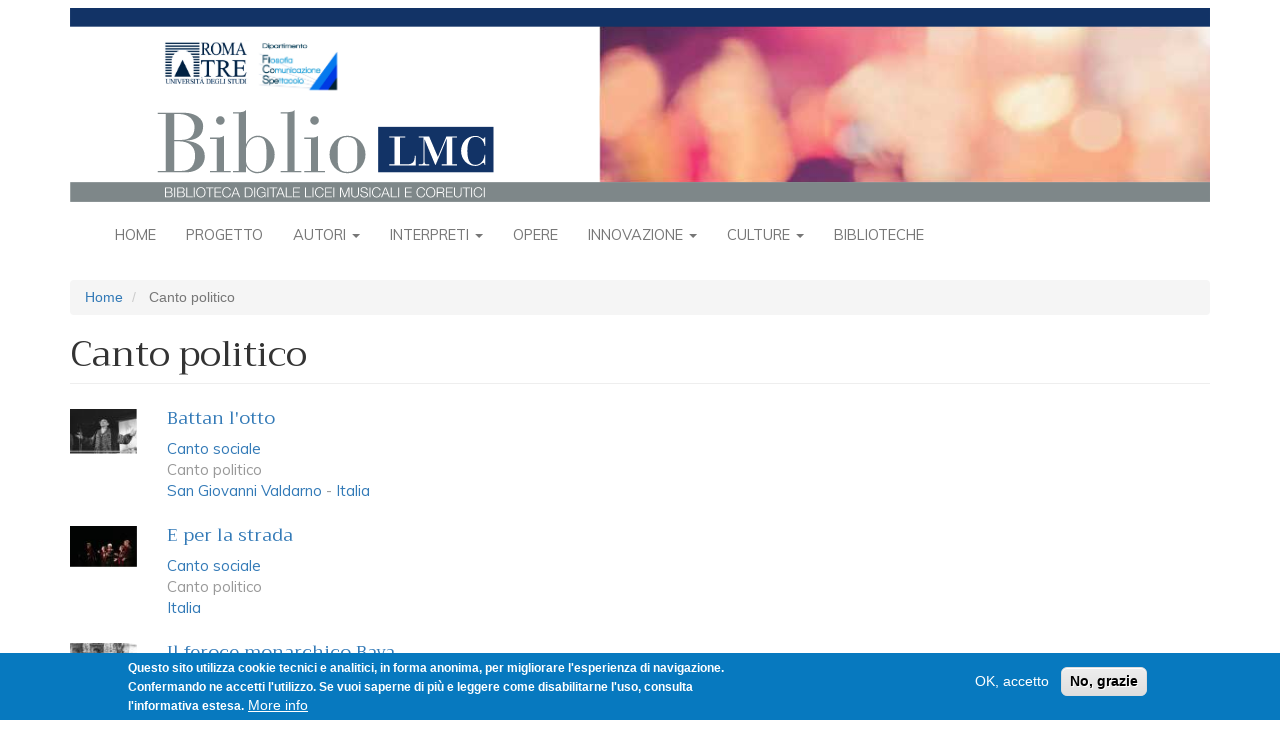

--- FILE ---
content_type: text/html; charset=UTF-8
request_url: https://bibliolmc.uniroma3.it/taxonomy/term/9539
body_size: 5874
content:
<!DOCTYPE html>
<html  lang="it" dir="ltr">
  <head>
    <meta charset="utf-8" />
<script async src="https://www.googletagmanager.com/gtag/js?id=UA-127328503-2"></script>
<script>window.dataLayer = window.dataLayer || [];function gtag(){dataLayer.push(arguments)};gtag("js", new Date());gtag("set", "developer_id.dMDhkMT", true);gtag("config", "UA-127328503-2", {"groups":"default","anonymize_ip":true,"page_placeholder":"PLACEHOLDER_page_path","allow_ad_personalization_signals":false});</script>
<meta name="Generator" content="Drupal 9 (https://www.drupal.org)" />
<meta name="MobileOptimized" content="width" />
<meta name="HandheldFriendly" content="true" />
<meta name="viewport" content="width=device-width, initial-scale=1.0" />
<style>div#sliding-popup, div#sliding-popup .eu-cookie-withdraw-banner, .eu-cookie-withdraw-tab {background: #0779bf} div#sliding-popup.eu-cookie-withdraw-wrapper { background: transparent; } #sliding-popup h1, #sliding-popup h2, #sliding-popup h3, #sliding-popup p, #sliding-popup label, #sliding-popup div, .eu-cookie-compliance-more-button, .eu-cookie-compliance-secondary-button, .eu-cookie-withdraw-tab { color: #ffffff;} .eu-cookie-withdraw-tab { border-color: #ffffff;}</style>
<link rel="icon" href="/themes/contrib/biblio/favicon.ico" type="image/vnd.microsoft.icon" />
<link rel="alternate" type="application/rss+xml" title="Canto politico" href="https://bibliolmc.uniroma3.it/taxonomy/term/9539/feed" />

    <title>Canto politico | BiblioLMC</title>
    <link rel="stylesheet" media="all" href="/sites/default/files/css/css_SHkKtzm4wZSpXQn7Pys0FPBknq1NYDleNZicHJrNf6k.css" />
<link rel="stylesheet" media="all" href="https://fonts.googleapis.com/css?family=Trirong|Muli:regular,bold,bolditalic,italic" />
<link rel="stylesheet" media="all" href="/sites/default/files/css/css_XXUiRJ-8fNkENMfmApsJRcKjYVgZBVsFPt4-l_uBLl8.css" />

    
  </head>
  <body class="path-taxonomy has-glyphicons">
    <a href="#main-content" class="visually-hidden focusable skip-link">
      Salta al contenuto principale
    </a>
    
      <div class="dialog-off-canvas-main-canvas" data-off-canvas-main-canvas>
              <header id="site-header">
      <div class="container">
          <div class="region region-navigation">
          <a class="logo navbar-btn pull-left" href="/index.php/" title="Home" rel="home">
      <img src="/themes/contrib/biblio/logo.svg" class="img-responsive" alt="Home" />
    </a>
      
  </div>

      </div>
      <div class="navbar navbar-default container" id="navbar" role="banner">
        <div class="navbar-header">
                                <button type="button" class="navbar-toggle" data-toggle="collapse" data-target="#navbar-collapse">
              <span class="sr-only">Toggle navigation</span>
              <span class="icon-bar"></span>
              <span class="icon-bar"></span>
              <span class="icon-bar"></span>
            </button>
                  </div>

                          <div id="navbar-collapse" class="navbar-collapse collapse">
              <div class="region region-navigation-collapsible">
    <nav role="navigation" aria-labelledby="block-biblio-main-menu-menu" id="block-biblio-main-menu">
            <h2 class="sr-only" id="block-biblio-main-menu-menu">Navigazione principale</h2>

      
              <ul class="menu nav navbar-nav">
                          <li class="expanded dropdown">
        <a href="/index.php/" data-drupal-link-system-path="&lt;front&gt;">Home</a>
                  </li>
                      <li class="expanded dropdown">
        <a href="/index.php/node/170" data-drupal-link-system-path="node/170">Progetto</a>
                  </li>
                      <li class="expanded dropdown">
        <a href="/index.php/cover/autori" class="dropdown-toggle" data-hover="dropdown" data-close-others="true">Autori <span class="caret"></span></a>
                                  <ul class="menu dropdown-menu">
                          <li class="expanded dropdown">
        <a href="/index.php/elenco-persone/1" data-drupal-link-system-path="elenco-persone/1">Compositori</a>
                  </li>
                      <li class="expanded dropdown">
        <a href="/index.php/elenco-persone/4" data-drupal-link-system-path="elenco-persone/4">Coreografi</a>
                  </li>
                      <li class="expanded dropdown">
        <a href="/index.php/elenco-persone/5" data-drupal-link-system-path="elenco-persone/5">Librettisti</a>
                  </li>
                      <li class="expanded dropdown">
        <a href="/index.php/elenco-autori-per-epoca" data-drupal-link-system-path="elenco-autori-per-epoca">Autori per epoca</a>
                  </li>
        </ul>
  
            </li>
                      <li class="expanded dropdown">
        <a href="/index.php/cover/interpreti" class="dropdown-toggle" data-hover="dropdown" data-close-others="true">Interpreti <span class="caret"></span></a>
                                  <ul class="menu dropdown-menu">
                          <li class="expanded dropdown">
        <a href="/index.php/elenco-persone/2" data-drupal-link-system-path="elenco-persone/2">Musica</a>
                  </li>
                      <li class="expanded dropdown">
        <a href="/index.php/elenco-persone/3" data-drupal-link-system-path="elenco-persone/3">Danza</a>
                  </li>
                      <li class="expanded dropdown">
        <a href="/index.php/elenco-interpreti-per-epoca" data-drupal-link-system-path="elenco-interpreti-per-epoca">Interpreti per epoca</a>
                  </li>
        </ul>
  
            </li>
                      <li class="expanded dropdown">
        <a href="/index.php/opere-raggruppate" data-drupal-link-system-path="opere-raggruppate">Opere</a>
                  </li>
                      <li class="expanded dropdown">
        <a href="/index.php/cover/innovazione" class="dropdown-toggle" data-hover="dropdown" data-close-others="true">Innovazione <span class="caret"></span></a>
                                  <ul class="menu dropdown-menu">
                          <li class="expanded dropdown">
        <a href="/index.php/node/190" data-drupal-link-system-path="node/190">Cronologia</a>
                  </li>
                      <li class="expanded dropdown">
        <a href="/index.php/elenco-innovazione/i_hardware" data-drupal-link-system-path="elenco-innovazione/i_hardware">Hardware</a>
                  </li>
                      <li class="expanded dropdown">
        <a href="/index.php/elenco-innovazione/i_scheda_software" data-drupal-link-system-path="elenco-innovazione/i_scheda_software">Software</a>
                  </li>
                      <li class="expanded dropdown">
        <a href="/index.php/elenco-innovazione/i_scheda_ricerca_e_sperimentazio" data-drupal-link-system-path="elenco-innovazione/i_scheda_ricerca_e_sperimentazio">Ricerca e sperimentazione</a>
                  </li>
                      <li class="expanded dropdown">
        <a href="/index.php/elenco-innovazione-cronologico/live_performance_musica" data-drupal-link-system-path="elenco-innovazione-cronologico/live_performance_musica">Performance Musica</a>
                  </li>
                      <li class="expanded dropdown">
        <a href="/index.php/elenco-innovazione-cronologico/live_performance_danza" data-drupal-link-system-path="elenco-innovazione-cronologico/live_performance_danza">Performance danza</a>
                  </li>
        </ul>
  
            </li>
                      <li class="expanded dropdown">
        <a href="/index.php/cover/culture-apertura" class="dropdown-toggle" data-hover="dropdown" data-close-others="true">Culture <span class="caret"></span></a>
                                  <ul class="menu dropdown-menu">
                          <li class="expanded dropdown">
        <a href="/index.php/cover/culture-mappa" data-drupal-link-system-path="cover/culture-mappa">Musiche del mondo</a>
                  </li>
                      <li class="expanded dropdown">
        <a href="/index.php/culture-musiche" data-drupal-link-system-path="culture-musiche">Tutte le musiche</a>
                  </li>
        </ul>
  
            </li>
                      <li class="expanded dropdown">
        <a href="/index.php/cover/biblioteche" data-drupal-link-system-path="cover/biblioteche">Biblioteche</a>
                  </li>
        </ul>
  


  </nav>

  </div>

          </div>
              </div>
    </header>
  
  <div role="main" class="main-container container js-quickedit-main-content">
    <div class="row">

                              <div class="col-sm-12" role="heading">
              <div class="region region-header">
        <ol class="breadcrumb">
          <li >
                  <a href="/">Home</a>
              </li>
          <li  class="active">
                  Canto politico
              </li>
      </ol>

<div data-drupal-messages-fallback class="hidden"></div>
    <h1 class="page-header">Canto politico</h1>


  </div>

          </div>
              
            
                  <section class="col-sm-12">

                
                
                
                
                          <a id="main-content"></a>
            <div class="region region-content">
      <div class="views-element-container form-group"><div class="view view-taxonomy-term view-id-taxonomy_term view-display-id-page_1 js-view-dom-id-bdc4bcb3337e05b4c5da7de98cdd7f683136027c052fb461e9332f29dd87fc7f">
  
    
      <div class="view-header">
      <div>
  
    
  
</div>

    </div>
      
      <div class="view-content">
          <div class="views-row"><div class="row bs-2col node node--type-c-musiche-del-mondo node--view-mode-teaser">
  

    <div class="col-sm-1 bs-region bs-region--left">
    
            <div class="field field--name-field-mdm-immagine-principale-c field--type-image field--label-hidden field--item">  <a href="/node/3149" hreflang="it"><img loading="lazy" src="/sites/default/files/styles/extra_small/public/2022-05/Senza%20titolo_7.jpg?itok=bLA2K9sS" width="75" height="50" alt="" class="img-responsive" />

</a>
</div>
      
  </div>
  
    <div class="col-sm-7 bs-region bs-region--right">
    
            <div class="field field--name-node-title field--type-ds field--label-hidden field--item"><h2>
  <a href="/node/3149" hreflang="it">Battan l&#039;otto</a>
</h2>
</div>
      
      <div class="field field--name-field-genere2 field--type-entity-reference field--label-hidden field--items">
              <div class="field--item"><a href="/taxonomy/term/9333" hreflang="it">Canto sociale</a></div>
          </div>
  
            <div class="field field--name-field-mdm-genere field--type-entity-reference field--label-hidden field--item">Canto politico</div>
      
      <div class="field field--name-field-mdm-nome-del-paese field--type-entity-reference field--label-hidden field--items">
              <div class="field--item"><a href="/taxonomy/term/9540" hreflang="it">San Giovanni Valdarno</a></div>
          </div>
  
      <div class="field field--name-field-mdm-aree-geo-culturali field--type-entity-reference field--label-hidden field--items">
              <div class="field--item"><a href="/taxonomy/term/9290" hreflang="it">Italia</a></div>
          </div>
  
  </div>
  
</div>

</div>
    <div class="views-row"><div class="row bs-2col node node--type-c-musiche-del-mondo node--view-mode-teaser">
  

    <div class="col-sm-1 bs-region bs-region--left">
    
            <div class="field field--name-field-mdm-immagine-principale-c field--type-image field--label-hidden field--item">  <a href="/node/3148" hreflang="it"><img loading="lazy" src="/sites/default/files/styles/extra_small/public/2022-05/Senza%20titolo_5.jpg?itok=IIeZhBV9" width="75" height="46" alt="" class="img-responsive" />

</a>
</div>
      
  </div>
  
    <div class="col-sm-7 bs-region bs-region--right">
    
            <div class="field field--name-node-title field--type-ds field--label-hidden field--item"><h2>
  <a href="/node/3148" hreflang="it">E per la strada</a>
</h2>
</div>
      
      <div class="field field--name-field-genere2 field--type-entity-reference field--label-hidden field--items">
              <div class="field--item"><a href="/taxonomy/term/9333" hreflang="it">Canto sociale</a></div>
          </div>
  
            <div class="field field--name-field-mdm-genere field--type-entity-reference field--label-hidden field--item">Canto politico</div>
      
      <div class="field field--name-field-mdm-aree-geo-culturali field--type-entity-reference field--label-hidden field--items">
              <div class="field--item"><a href="/taxonomy/term/9290" hreflang="it">Italia</a></div>
          </div>
  
  </div>
  
</div>

</div>
    <div class="views-row"><div class="row bs-2col node node--type-c-musiche-del-mondo node--view-mode-teaser">
  

    <div class="col-sm-1 bs-region bs-region--left">
    
            <div class="field field--name-field-mdm-immagine-principale-c field--type-image field--label-hidden field--item">  <a href="/node/3152" hreflang="it"><img loading="lazy" src="/sites/default/files/styles/extra_small/public/2022-05/Senza%20ktitolo.jpg?itok=wueD09d9" width="75" height="56" alt="" class="img-responsive" />

</a>
</div>
      
  </div>
  
    <div class="col-sm-7 bs-region bs-region--right">
    
            <div class="field field--name-node-title field--type-ds field--label-hidden field--item"><h2>
  <a href="/node/3152" hreflang="it">Il feroce monarchico Bava </a>
</h2>
</div>
      
      <div class="field field--name-field-genere2 field--type-entity-reference field--label-hidden field--items">
              <div class="field--item"><a href="/taxonomy/term/9333" hreflang="it">Canto sociale</a></div>
          </div>
  
            <div class="field field--name-field-mdm-genere field--type-entity-reference field--label-hidden field--item">Canto politico</div>
      
      <div class="field field--name-field-mdm-aree-geo-culturali field--type-entity-reference field--label-hidden field--items">
              <div class="field--item"><a href="/taxonomy/term/9290" hreflang="it">Italia</a></div>
          </div>
  
  </div>
  
</div>

</div>
    <div class="views-row"><div class="row bs-2col node node--type-c-musiche-del-mondo node--view-mode-teaser">
  

    <div class="col-sm-1 bs-region bs-region--left">
    
            <div class="field field--name-field-mdm-immagine-principale-c field--type-image field--label-hidden field--item">  <a href="/node/3153" hreflang="it"><img loading="lazy" src="/sites/default/files/styles/extra_small/public/2022-05/Senza%20titolo_13.jpg?itok=T4NgeIqL" width="75" height="53" alt="" class="img-responsive" />

</a>
</div>
      
  </div>
  
    <div class="col-sm-7 bs-region bs-region--right">
    
            <div class="field field--name-node-title field--type-ds field--label-hidden field--item"><h2>
  <a href="/node/3153" hreflang="it">La lega</a>
</h2>
</div>
      
      <div class="field field--name-field-genere2 field--type-entity-reference field--label-hidden field--items">
              <div class="field--item"><a href="/taxonomy/term/9333" hreflang="it">Canto sociale</a></div>
          </div>
  
            <div class="field field--name-field-mdm-genere field--type-entity-reference field--label-hidden field--item">Canto politico</div>
      
      <div class="field field--name-field-mdm-nome-del-paese field--type-entity-reference field--label-hidden field--items">
              <div class="field--item"><a href="/taxonomy/term/9544" hreflang="it">Pianura Padana</a></div>
          </div>
  
      <div class="field field--name-field-mdm-aree-geo-culturali field--type-entity-reference field--label-hidden field--items">
              <div class="field--item"><a href="/taxonomy/term/9290" hreflang="it">Italia</a></div>
          </div>
  
  </div>
  
</div>

</div>
    <div class="views-row"><div class="row bs-2col node node--type-c-musiche-del-mondo node--view-mode-teaser">
  

    <div class="col-sm-1 bs-region bs-region--left">
    
            <div class="field field--name-field-mdm-immagine-principale-c field--type-image field--label-hidden field--item">  <a href="/index.php/node/3147" hreflang="it"><img loading="lazy" src="/sites/default/files/styles/extra_small/public/2022-05/Senza%20titolo_3.jpg?itok=yEeAv3H6" width="75" height="75" alt="" class="img-responsive" />

</a>
</div>
      
  </div>
  
    <div class="col-sm-7 bs-region bs-region--right">
    
            <div class="field field--name-node-title field--type-ds field--label-hidden field--item"><h2>
  <a href="/index.php/node/3147" hreflang="it">Son cieco e mi vedete</a>
</h2>
</div>
      
      <div class="field field--name-field-genere2 field--type-entity-reference field--label-hidden field--items">
              <div class="field--item"><a href="/index.php/taxonomy/term/9333" hreflang="it">Canto sociale</a></div>
          </div>
  
            <div class="field field--name-field-mdm-genere field--type-entity-reference field--label-hidden field--item">Canto politico</div>
      
      <div class="field field--name-field-mdm-nome-del-paese field--type-entity-reference field--label-hidden field--items">
              <div class="field--item"><a href="/index.php/taxonomy/term/9538" hreflang="it">Romagna</a></div>
          </div>
  
      <div class="field field--name-field-mdm-aree-geo-culturali field--type-entity-reference field--label-hidden field--items">
              <div class="field--item"><a href="/index.php/taxonomy/term/9290" hreflang="it">Italia</a></div>
          </div>
  
  </div>
  
</div>

</div>

    </div>
  
      
              <div class="feed-icons">
      <a href="https://bibliolmc.uniroma3.it/taxonomy/term/9539/feed" class="feed-icon">
  Iscriviti a Canto politico
</a>

    </div>
  </div>
</div>


  </div>

              </section>

                </div>
  </div>

      <footer class="footer container" role="contentinfo">
        <div class="region region-footer">
    <section id="block-footer" class="block block-block-content block-block-content4b3aaaf1-5a5d-4a4b-a579-4918de85f72b clearfix">
      
        
  
      
            <div class="field field--name-body field--type-text-with-summary field--label-hidden field--item"><div id="bibliolmc-footer">
<div class="bibliolmc-footer-top">
<h3>In evidenza</h3>

<div class="bibliolmc-footer-top-items">
<div class="bibliolmc-footer-top-item">
<p><a href="http://bibliolmc.ntv31.com/node/738"><img alt="Rambert" data-entity-type="file" data-entity-uuid="d134208c-eaae-41e6-9758-3d71ca68b306" src="/sites/default/files/inline-images/evidenza1.jpg" width="75" height="75" loading="lazy" /></a></p>

<p>Marie Rambert, originariamente Cyvia Rambam e poi Myriam Ramberg, nacque a Varsavia nel 1888...</p>
</div>

<div class="bibliolmc-footer-top-item">
<p><a href="http://bibliolmc.ntv31.com/node/1210" id="" rel="" target="" title="Einstürzende Neubauten"><img alt="Einstürzende Neubauten" data-entity-type="file" data-entity-uuid="7ada1e55-1e5e-4dd0-9f32-64f450249414" src="/sites/default/files/inline-images/evidenza2.jpg" width="75" height="75" loading="lazy" /></a></p>

<p>Gli Einstürzende Neubauten sono una band industrial tedesca di Berlino Ovest formatasi nel 1980...</p>
</div>

<div class="bibliolmc-footer-top-item">
<p><a href="http://bibliolmc.ntv31.com/node/512" title="koku"><img alt="koku" data-entity-type="file" data-entity-uuid="dc664b4c-92a1-46fb-b657-1bec3e06af10" src="/sites/default/files/inline-images/evidenza3.jpg" width="75" height="75" loading="lazy" /></a></p>

<p>Lo <em>shakuhachi</em> è un flauto verticale di bambù diffuso in Giappone. <em>Koku</em> (cielo vuoto) è, insieme ai brani<i>...</i></p>
</div>
</div>
</div>

<div class="bibliolmc-footer-middle"><a href="/node/1164">Direzione e progettazione</a> <a href="/node/1165">Redazione</a> <a href="/node/1166">Contatti</a> <a href="/node/1167">Condizioni D’uso</a> <a href="/node/2054">Fonti</a> <a href="/node/1168">Sicurezza</a> <a href="/node/2129">Privacy</a></div>

<div class="bibliolmc-footer-bottom">
<div class="bibliolmc-footer-bottom-items">
<div class="bibliolmc-footer-bottom-item">
<p><a href="http://www.uniroma3.it" target="_blank"><img alt="Roma Tre" data-entity-type="file" data-entity-uuid="9b9da3dc-07cc-40be-abc9-649ad9c964a2" src="/sites/default/files/inline-images/WidgetFilCoSpeRomaTre_0.jpg" width="150" height="50" loading="lazy" /></a></p>

<p> </p>
</div>

<div class="bibliolmc-footer-bottom-item">
<p><a href="http://www.miur.gov.it/web/guest/DGOSV" target="_blank"><img alt="MIUR" data-entity-type="file" data-entity-uuid="1360c19f-19f2-4901-89c4-af647995254d" src="/sites/default/files/inline-images/Logo-direzione-ordinamenti_0.jpg" width="151" height="50" loading="lazy" /></a></p>

<p> </p>
</div>

<div class="bibliolmc-footer-bottom-item">
<p><a href="http://www.liceimusicalicoreutici.org" target="_blank"><img alt="LMC" data-entity-type="file" data-entity-uuid="fe5a10f9-c080-43f9-94b5-6f5354599e78" src="/sites/default/files/inline-images/Rete-LMC-grande_1.jpg" width="150" height="50" loading="lazy" /></a></p>

<p> </p>
</div>
</div>
</div>
</div>

<p> </p>

<p style="text-align: center; font-size: smaller"><a href="/user">Login per amministratori</a></p>
</div>
      
  </section>

  </div>

    </footer>
  
  </div>

    
    <script type="application/json" data-drupal-selector="drupal-settings-json">{"path":{"baseUrl":"\/","scriptPath":null,"pathPrefix":"","currentPath":"taxonomy\/term\/9539","currentPathIsAdmin":false,"isFront":false,"currentLanguage":"it"},"pluralDelimiter":"\u0003","suppressDeprecationErrors":true,"google_analytics":{"account":{},"trackOutbound":true,"trackMailto":true,"trackTel":true,"trackDownload":true,"trackDownloadExtensions":"7z|aac|arc|arj|asf|asx|avi|bin|csv|doc(x|m)?|dot(x|m)?|exe|flv|gif|gz|gzip|hqx|jar|jpe?g|js|mp(2|3|4|e?g)|mov(ie)?|msi|msp|pdf|phps|png|ppt(x|m)?|pot(x|m)?|pps(x|m)?|ppam|sld(x|m)?|thmx|qtm?|ra(m|r)?|sea|sit|tar|tgz|torrent|txt|wav|wma|wmv|wpd|xls(x|m|b)?|xlt(x|m)|xlam|xml|z|zip","trackColorbox":true},"eu_cookie_compliance":{"cookie_policy_version":"1.0.0","popup_enabled":true,"popup_agreed_enabled":false,"popup_hide_agreed":false,"popup_clicking_confirmation":false,"popup_scrolling_confirmation":false,"popup_html_info":"\u003Cdiv role=\u0022alertdialog\u0022 aria-labelledby=\u0022popup-text\u0022  class=\u0022eu-cookie-compliance-banner eu-cookie-compliance-banner-info eu-cookie-compliance-banner--opt-in\u0022\u003E\n  \u003Cdiv class=\u0022popup-content info eu-cookie-compliance-content\u0022\u003E\n    \u003Cdiv id=\u0022popup-text\u0022 class=\u0022eu-cookie-compliance-message\u0022\u003E\n      \u003Cp\u003EQuesto sito utilizza cookie tecnici e analitici, in forma anonima, per migliorare l\u0027esperienza di navigazione. Confermando ne accetti l\u0027utilizzo. Se vuoi saperne di pi\u00f9 e leggere come disabilitarne l\u0027uso, consulta l\u0027informativa estesa.\u003C\/p\u003E\n\n              \u003Cbutton type=\u0022button\u0022 class=\u0022find-more-button eu-cookie-compliance-more-button\u0022\u003EMore info\u003C\/button\u003E\n          \u003C\/div\u003E\n\n    \n    \u003Cdiv id=\u0022popup-buttons\u0022 class=\u0022eu-cookie-compliance-buttons\u0022\u003E\n      \u003Cbutton type=\u0022button\u0022 class=\u0022agree-button eu-cookie-compliance-secondary-button\u0022\u003EOK, accetto\u003C\/button\u003E\n              \u003Cbutton type=\u0022button\u0022 class=\u0022decline-button eu-cookie-compliance-default-button\u0022\u003ENo, grazie\u003C\/button\u003E\n          \u003C\/div\u003E\n  \u003C\/div\u003E\n\u003C\/div\u003E","use_mobile_message":false,"mobile_popup_html_info":"\u003Cdiv role=\u0022alertdialog\u0022 aria-labelledby=\u0022popup-text\u0022  class=\u0022eu-cookie-compliance-banner eu-cookie-compliance-banner-info eu-cookie-compliance-banner--opt-in\u0022\u003E\n  \u003Cdiv class=\u0022popup-content info eu-cookie-compliance-content\u0022\u003E\n    \u003Cdiv id=\u0022popup-text\u0022 class=\u0022eu-cookie-compliance-message\u0022\u003E\n      \n              \u003Cbutton type=\u0022button\u0022 class=\u0022find-more-button eu-cookie-compliance-more-button\u0022\u003EMore info\u003C\/button\u003E\n          \u003C\/div\u003E\n\n    \n    \u003Cdiv id=\u0022popup-buttons\u0022 class=\u0022eu-cookie-compliance-buttons\u0022\u003E\n      \u003Cbutton type=\u0022button\u0022 class=\u0022agree-button eu-cookie-compliance-secondary-button\u0022\u003EOK, accetto\u003C\/button\u003E\n              \u003Cbutton type=\u0022button\u0022 class=\u0022decline-button eu-cookie-compliance-default-button\u0022\u003ENo, grazie\u003C\/button\u003E\n          \u003C\/div\u003E\n  \u003C\/div\u003E\n\u003C\/div\u003E","mobile_breakpoint":768,"popup_html_agreed":false,"popup_use_bare_css":false,"popup_height":"auto","popup_width":"100%","popup_delay":1000,"popup_link":"\/index.php\/node\/1167","popup_link_new_window":true,"popup_position":false,"fixed_top_position":true,"popup_language":"it","store_consent":false,"better_support_for_screen_readers":false,"cookie_name":"","reload_page":false,"domain":"","domain_all_sites":false,"popup_eu_only_js":false,"cookie_lifetime":100,"cookie_session":0,"set_cookie_session_zero_on_disagree":0,"disagree_do_not_show_popup":false,"method":"opt_in","automatic_cookies_removal":true,"allowed_cookies":"","withdraw_markup":"\u003Cbutton type=\u0022button\u0022 class=\u0022eu-cookie-withdraw-tab\u0022\u003EPrivacy settings\u003C\/button\u003E\n\u003Cdiv role=\u0022alertdialog\u0022 aria-labelledby=\u0022popup-text\u0022 class=\u0022eu-cookie-withdraw-banner\u0022\u003E\n  \u003Cdiv class=\u0022popup-content info eu-cookie-compliance-content\u0022\u003E\n    \u003Cdiv id=\u0022popup-text\u0022 class=\u0022eu-cookie-compliance-message\u0022\u003E\n      \u003Ch2\u003EWe use cookies on this site to enhance your user experience\u003C\/h2\u003E\n\u003Cp\u003EYou have given your consent for us to set cookies.\u003C\/p\u003E\n\n    \u003C\/div\u003E\n    \u003Cdiv id=\u0022popup-buttons\u0022 class=\u0022eu-cookie-compliance-buttons\u0022\u003E\n      \u003Cbutton type=\u0022button\u0022 class=\u0022eu-cookie-withdraw-button\u0022\u003EWithdraw consent\u003C\/button\u003E\n    \u003C\/div\u003E\n  \u003C\/div\u003E\n\u003C\/div\u003E","withdraw_enabled":false,"reload_options":0,"reload_routes_list":"","withdraw_button_on_info_popup":false,"cookie_categories":[],"cookie_categories_details":[],"enable_save_preferences_button":true,"cookie_value_disagreed":"0","cookie_value_agreed_show_thank_you":"1","cookie_value_agreed":"2","containing_element":"body","settings_tab_enabled":false,"open_by_default":true},"bootstrap":{"forms_has_error_value_toggle":1,"modal_animation":1,"modal_backdrop":"true","modal_focus_input":1,"modal_keyboard":1,"modal_select_text":1,"modal_show":1,"modal_size":"","popover_enabled":1,"popover_animation":1,"popover_auto_close":1,"popover_container":"body","popover_content":"","popover_delay":"0","popover_html":0,"popover_placement":"right","popover_selector":"","popover_title":"","popover_trigger":"click","tooltip_enabled":1,"tooltip_animation":1,"tooltip_container":"body","tooltip_delay":"0","tooltip_html":0,"tooltip_placement":"auto left","tooltip_selector":"","tooltip_trigger":"hover"},"user":{"uid":0,"permissionsHash":"e40e90a7cc995b4db94ae5923d0e1b401a6450c109b2375be37dd28be9635faa"}}</script>
<script src="/sites/default/files/js/js_bzbk8RJ6CTxmb8Ptji3zhWxn_IFNPiZ-fjgW8lzjw_Y.js"></script>
<script src="/modules/contrib/eu_cookie_compliance/js/eu_cookie_compliance.js?v=1.19" defer></script>
<script src="/sites/default/files/js/js_SKCzW6eupnaDuc9nhV-4x5vc3GvKS6lR_dvSO4nXkLU.js"></script>

  </body>
</html>
